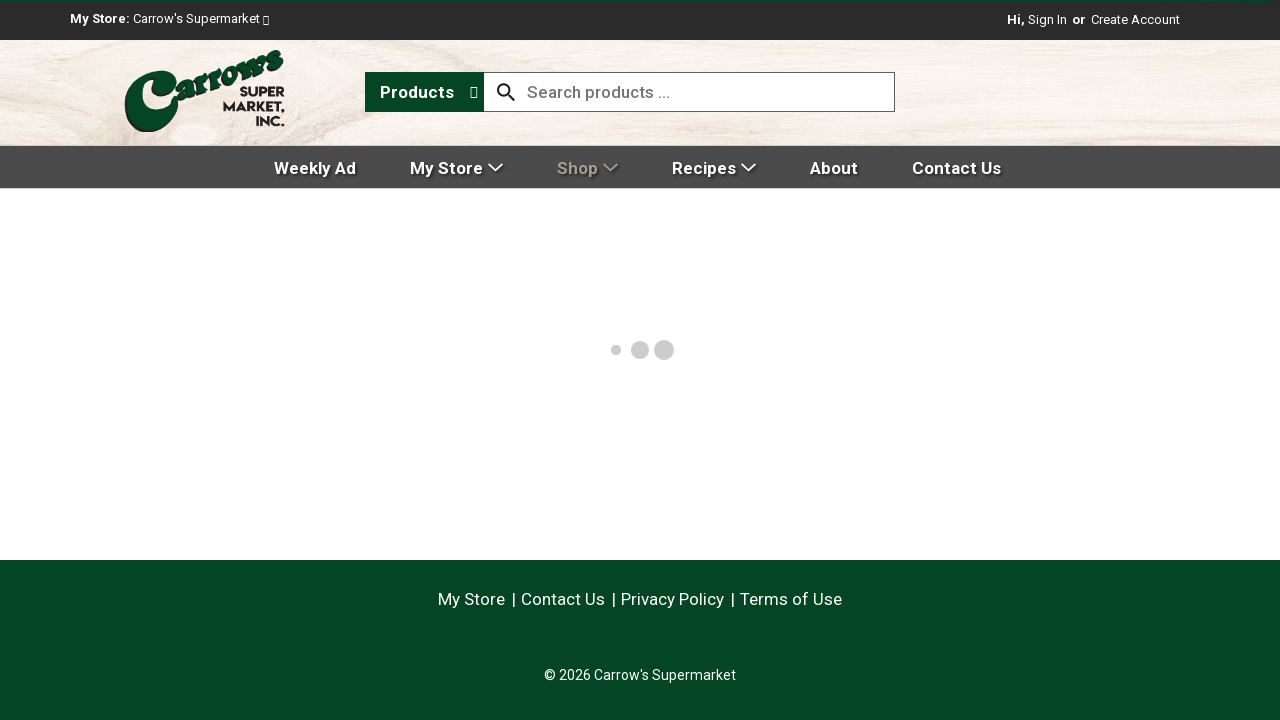

--- FILE ---
content_type: text/html; charset=UTF-8
request_url: https://www.carrowsmarket.com/shop/beer_wine_and_spirits/beer/sierra_nevada_beer_ipa_hop_hunter/p/2607043
body_size: 9309
content:
<!DOCTYPE html>
<html lang="en-US" data-trailing-slash="">
<head>
    <meta http-equiv="X-UA-Compatible" content="IE=edge">
    <meta charset="UTF-8">
    <meta name="viewport" content="width=device-width">
    <title>Shop - Carrow's Supermarket</title>
    <link rel="shortcut icon" type="image/x-icon" href="https://www.carrowsmarket.com/wp-content/themes/fp-wp-c-carrows-super-market/favicon/favicon.ico">
        <link rel="apple-touch-icon" href="https://www.carrowsmarket.com/wp-content/themes/fp-wp-c-carrows-super-market/favicon/apple-touch-icon.png">
        <link rel="icon" type="image/png" href="https://www.carrowsmarket.com/wp-content/themes/fp-wp-c-carrows-super-market/favicon/favicon-32x32.png" sizes="32x32">
        <link rel="icon" type="image/png" href="https://www.carrowsmarket.com/wp-content/themes/fp-wp-c-carrows-super-market/favicon/favicon-16x16.png" sizes="16x16">    <link rel="stylesheet" href="https://www.carrowsmarket.com/wp-content/themes/fp-wp-c-carrows-super-market/resources/stylesheets/css/print.css" type="text/css" media="print">
    <meta name="robots" content="index, follow, max-image-preview:large, max-snippet:-1, max-video-preview:-1">

	<!-- This site is optimized with the Yoast SEO plugin v26.3 - https://yoast.com/wordpress/plugins/seo/ -->
	<meta name="twitter:card" content="summary_large_image">
	<script type="application/ld+json" class="yoast-schema-graph">{"@context":"https://schema.org","@graph":[{"@type":"WebSite","@id":"https://www.carrowsmarket.com/#website","url":"https://www.carrowsmarket.com/","name":"Carrow&#039;s Supermarket","description":"","potentialAction":[{"@type":"SearchAction","target":{"@type":"EntryPoint","urlTemplate":"https://www.carrowsmarket.com/?s={search_term_string}"},"query-input":{"@type":"PropertyValueSpecification","valueRequired":true,"valueName":"search_term_string"}}],"inLanguage":"en-US"}]}</script>
	<!-- / Yoast SEO plugin. -->


<link rel="dns-prefetch" href="//asset.freshop.ncrcloud.com">
<link rel="dns-prefetch" href="//ajax.googleapis.com">
<link href="https://fonts.gstatic.com" crossorigin rel="preconnect">
<link rel="alternate" title="oEmbed (JSON)" type="application/json+oembed" href="https://www.carrowsmarket.com/wp-json/oembed/1.0/embed?url=https%3A%2F%2Fwww.carrowsmarket.com%2Fshop">
<link rel="alternate" title="oEmbed (XML)" type="text/xml+oembed" href="https://www.carrowsmarket.com/wp-json/oembed/1.0/embed?url=https%3A%2F%2Fwww.carrowsmarket.com%2Fshop&amp;format=xml">
<style id="wp-img-auto-sizes-contain-inline-css" type="text/css">
img:is([sizes=auto i],[sizes^="auto," i]){contain-intrinsic-size:3000px 1500px}
/*# sourceURL=wp-img-auto-sizes-contain-inline-css */
</style>
<link rel="stylesheet" id="jquery-ui-css" href="//ajax.googleapis.com/ajax/libs/jqueryui/1.8.1/themes/base/jquery-ui.css?ver=6.9" type="text/css" media="all">
<link rel="stylesheet" id="twb-open-sans-css" href="https://fonts.googleapis.com/css?family=Open+Sans%3A300%2C400%2C500%2C600%2C700%2C800&amp;display=swap&amp;ver=6.9" type="text/css" media="all">
<link rel="stylesheet" id="twbbwg-global-css" href="https://www.carrowsmarket.com/wp-content/plugins/photo-gallery/booster/assets/css/global.css?ver=1.0.0" type="text/css" media="all">
<link rel="stylesheet" id="owl-carousel-css-css" href="https://www.carrowsmarket.com/wp-content/themes/fp-wp-c/resources/vendor/owlcarousel/assets/owl.carousel.css?ver=1.0.0" type="text/css" media="all">
<link rel="stylesheet" id="owl-carousel-theme-css-css" href="https://www.carrowsmarket.com/wp-content/themes/fp-wp-c/resources/vendor/owlcarousel/assets/owl.theme.default.min.css?ver=1.0.0" type="text/css" media="all">
<link rel="stylesheet" id="wp-block-library-css" href="https://www.carrowsmarket.com/wp-includes/css/dist/block-library/style.min.css?ver=6.9" type="text/css" media="all">
<style id="global-styles-inline-css" type="text/css">
:root{--wp--preset--aspect-ratio--square: 1;--wp--preset--aspect-ratio--4-3: 4/3;--wp--preset--aspect-ratio--3-4: 3/4;--wp--preset--aspect-ratio--3-2: 3/2;--wp--preset--aspect-ratio--2-3: 2/3;--wp--preset--aspect-ratio--16-9: 16/9;--wp--preset--aspect-ratio--9-16: 9/16;--wp--preset--color--black: #000000;--wp--preset--color--cyan-bluish-gray: #abb8c3;--wp--preset--color--white: #ffffff;--wp--preset--color--pale-pink: #f78da7;--wp--preset--color--vivid-red: #cf2e2e;--wp--preset--color--luminous-vivid-orange: #ff6900;--wp--preset--color--luminous-vivid-amber: #fcb900;--wp--preset--color--light-green-cyan: #7bdcb5;--wp--preset--color--vivid-green-cyan: #00d084;--wp--preset--color--pale-cyan-blue: #8ed1fc;--wp--preset--color--vivid-cyan-blue: #0693e3;--wp--preset--color--vivid-purple: #9b51e0;--wp--preset--gradient--vivid-cyan-blue-to-vivid-purple: linear-gradient(135deg,rgb(6,147,227) 0%,rgb(155,81,224) 100%);--wp--preset--gradient--light-green-cyan-to-vivid-green-cyan: linear-gradient(135deg,rgb(122,220,180) 0%,rgb(0,208,130) 100%);--wp--preset--gradient--luminous-vivid-amber-to-luminous-vivid-orange: linear-gradient(135deg,rgb(252,185,0) 0%,rgb(255,105,0) 100%);--wp--preset--gradient--luminous-vivid-orange-to-vivid-red: linear-gradient(135deg,rgb(255,105,0) 0%,rgb(207,46,46) 100%);--wp--preset--gradient--very-light-gray-to-cyan-bluish-gray: linear-gradient(135deg,rgb(238,238,238) 0%,rgb(169,184,195) 100%);--wp--preset--gradient--cool-to-warm-spectrum: linear-gradient(135deg,rgb(74,234,220) 0%,rgb(151,120,209) 20%,rgb(207,42,186) 40%,rgb(238,44,130) 60%,rgb(251,105,98) 80%,rgb(254,248,76) 100%);--wp--preset--gradient--blush-light-purple: linear-gradient(135deg,rgb(255,206,236) 0%,rgb(152,150,240) 100%);--wp--preset--gradient--blush-bordeaux: linear-gradient(135deg,rgb(254,205,165) 0%,rgb(254,45,45) 50%,rgb(107,0,62) 100%);--wp--preset--gradient--luminous-dusk: linear-gradient(135deg,rgb(255,203,112) 0%,rgb(199,81,192) 50%,rgb(65,88,208) 100%);--wp--preset--gradient--pale-ocean: linear-gradient(135deg,rgb(255,245,203) 0%,rgb(182,227,212) 50%,rgb(51,167,181) 100%);--wp--preset--gradient--electric-grass: linear-gradient(135deg,rgb(202,248,128) 0%,rgb(113,206,126) 100%);--wp--preset--gradient--midnight: linear-gradient(135deg,rgb(2,3,129) 0%,rgb(40,116,252) 100%);--wp--preset--font-size--small: 13px;--wp--preset--font-size--medium: 20px;--wp--preset--font-size--large: 36px;--wp--preset--font-size--x-large: 42px;--wp--preset--spacing--20: 0.44rem;--wp--preset--spacing--30: 0.67rem;--wp--preset--spacing--40: 1rem;--wp--preset--spacing--50: 1.5rem;--wp--preset--spacing--60: 2.25rem;--wp--preset--spacing--70: 3.38rem;--wp--preset--spacing--80: 5.06rem;--wp--preset--shadow--natural: 6px 6px 9px rgba(0, 0, 0, 0.2);--wp--preset--shadow--deep: 12px 12px 50px rgba(0, 0, 0, 0.4);--wp--preset--shadow--sharp: 6px 6px 0px rgba(0, 0, 0, 0.2);--wp--preset--shadow--outlined: 6px 6px 0px -3px rgb(255, 255, 255), 6px 6px rgb(0, 0, 0);--wp--preset--shadow--crisp: 6px 6px 0px rgb(0, 0, 0);}:where(.is-layout-flex){gap: 0.5em;}:where(.is-layout-grid){gap: 0.5em;}body .is-layout-flex{display: flex;}.is-layout-flex{flex-wrap: wrap;align-items: center;}.is-layout-flex > :is(*, div){margin: 0;}body .is-layout-grid{display: grid;}.is-layout-grid > :is(*, div){margin: 0;}:where(.wp-block-columns.is-layout-flex){gap: 2em;}:where(.wp-block-columns.is-layout-grid){gap: 2em;}:where(.wp-block-post-template.is-layout-flex){gap: 1.25em;}:where(.wp-block-post-template.is-layout-grid){gap: 1.25em;}.has-black-color{color: var(--wp--preset--color--black) !important;}.has-cyan-bluish-gray-color{color: var(--wp--preset--color--cyan-bluish-gray) !important;}.has-white-color{color: var(--wp--preset--color--white) !important;}.has-pale-pink-color{color: var(--wp--preset--color--pale-pink) !important;}.has-vivid-red-color{color: var(--wp--preset--color--vivid-red) !important;}.has-luminous-vivid-orange-color{color: var(--wp--preset--color--luminous-vivid-orange) !important;}.has-luminous-vivid-amber-color{color: var(--wp--preset--color--luminous-vivid-amber) !important;}.has-light-green-cyan-color{color: var(--wp--preset--color--light-green-cyan) !important;}.has-vivid-green-cyan-color{color: var(--wp--preset--color--vivid-green-cyan) !important;}.has-pale-cyan-blue-color{color: var(--wp--preset--color--pale-cyan-blue) !important;}.has-vivid-cyan-blue-color{color: var(--wp--preset--color--vivid-cyan-blue) !important;}.has-vivid-purple-color{color: var(--wp--preset--color--vivid-purple) !important;}.has-black-background-color{background-color: var(--wp--preset--color--black) !important;}.has-cyan-bluish-gray-background-color{background-color: var(--wp--preset--color--cyan-bluish-gray) !important;}.has-white-background-color{background-color: var(--wp--preset--color--white) !important;}.has-pale-pink-background-color{background-color: var(--wp--preset--color--pale-pink) !important;}.has-vivid-red-background-color{background-color: var(--wp--preset--color--vivid-red) !important;}.has-luminous-vivid-orange-background-color{background-color: var(--wp--preset--color--luminous-vivid-orange) !important;}.has-luminous-vivid-amber-background-color{background-color: var(--wp--preset--color--luminous-vivid-amber) !important;}.has-light-green-cyan-background-color{background-color: var(--wp--preset--color--light-green-cyan) !important;}.has-vivid-green-cyan-background-color{background-color: var(--wp--preset--color--vivid-green-cyan) !important;}.has-pale-cyan-blue-background-color{background-color: var(--wp--preset--color--pale-cyan-blue) !important;}.has-vivid-cyan-blue-background-color{background-color: var(--wp--preset--color--vivid-cyan-blue) !important;}.has-vivid-purple-background-color{background-color: var(--wp--preset--color--vivid-purple) !important;}.has-black-border-color{border-color: var(--wp--preset--color--black) !important;}.has-cyan-bluish-gray-border-color{border-color: var(--wp--preset--color--cyan-bluish-gray) !important;}.has-white-border-color{border-color: var(--wp--preset--color--white) !important;}.has-pale-pink-border-color{border-color: var(--wp--preset--color--pale-pink) !important;}.has-vivid-red-border-color{border-color: var(--wp--preset--color--vivid-red) !important;}.has-luminous-vivid-orange-border-color{border-color: var(--wp--preset--color--luminous-vivid-orange) !important;}.has-luminous-vivid-amber-border-color{border-color: var(--wp--preset--color--luminous-vivid-amber) !important;}.has-light-green-cyan-border-color{border-color: var(--wp--preset--color--light-green-cyan) !important;}.has-vivid-green-cyan-border-color{border-color: var(--wp--preset--color--vivid-green-cyan) !important;}.has-pale-cyan-blue-border-color{border-color: var(--wp--preset--color--pale-cyan-blue) !important;}.has-vivid-cyan-blue-border-color{border-color: var(--wp--preset--color--vivid-cyan-blue) !important;}.has-vivid-purple-border-color{border-color: var(--wp--preset--color--vivid-purple) !important;}.has-vivid-cyan-blue-to-vivid-purple-gradient-background{background: var(--wp--preset--gradient--vivid-cyan-blue-to-vivid-purple) !important;}.has-light-green-cyan-to-vivid-green-cyan-gradient-background{background: var(--wp--preset--gradient--light-green-cyan-to-vivid-green-cyan) !important;}.has-luminous-vivid-amber-to-luminous-vivid-orange-gradient-background{background: var(--wp--preset--gradient--luminous-vivid-amber-to-luminous-vivid-orange) !important;}.has-luminous-vivid-orange-to-vivid-red-gradient-background{background: var(--wp--preset--gradient--luminous-vivid-orange-to-vivid-red) !important;}.has-very-light-gray-to-cyan-bluish-gray-gradient-background{background: var(--wp--preset--gradient--very-light-gray-to-cyan-bluish-gray) !important;}.has-cool-to-warm-spectrum-gradient-background{background: var(--wp--preset--gradient--cool-to-warm-spectrum) !important;}.has-blush-light-purple-gradient-background{background: var(--wp--preset--gradient--blush-light-purple) !important;}.has-blush-bordeaux-gradient-background{background: var(--wp--preset--gradient--blush-bordeaux) !important;}.has-luminous-dusk-gradient-background{background: var(--wp--preset--gradient--luminous-dusk) !important;}.has-pale-ocean-gradient-background{background: var(--wp--preset--gradient--pale-ocean) !important;}.has-electric-grass-gradient-background{background: var(--wp--preset--gradient--electric-grass) !important;}.has-midnight-gradient-background{background: var(--wp--preset--gradient--midnight) !important;}.has-small-font-size{font-size: var(--wp--preset--font-size--small) !important;}.has-medium-font-size{font-size: var(--wp--preset--font-size--medium) !important;}.has-large-font-size{font-size: var(--wp--preset--font-size--large) !important;}.has-x-large-font-size{font-size: var(--wp--preset--font-size--x-large) !important;}
/*# sourceURL=global-styles-inline-css */
</style>

<style id="classic-theme-styles-inline-css" type="text/css">
/*! This file is auto-generated */
.wp-block-button__link{color:#fff;background-color:#32373c;border-radius:9999px;box-shadow:none;text-decoration:none;padding:calc(.667em + 2px) calc(1.333em + 2px);font-size:1.125em}.wp-block-file__button{background:#32373c;color:#fff;text-decoration:none}
/*# sourceURL=/wp-includes/css/classic-themes.min.css */
</style>
<link rel="stylesheet" id="wp-components-css" href="https://www.carrowsmarket.com/wp-includes/css/dist/components/style.min.css?ver=6.9" type="text/css" media="all">
<link rel="stylesheet" id="wp-preferences-css" href="https://www.carrowsmarket.com/wp-includes/css/dist/preferences/style.min.css?ver=6.9" type="text/css" media="all">
<link rel="stylesheet" id="wp-block-editor-css" href="https://www.carrowsmarket.com/wp-includes/css/dist/block-editor/style.min.css?ver=6.9" type="text/css" media="all">
<link rel="stylesheet" id="popup-maker-block-library-style-css" href="https://www.carrowsmarket.com/wp-content/plugins/popup-maker/dist/packages/block-library-style.css?ver=dbea705cfafe089d65f1" type="text/css" media="all">
<link rel="stylesheet" id="new_style-css" href="https://www.carrowsmarket.com/wp-content/plugins/freshop-so-layout-blocks/so_prebuilt_layouts.css?ver=1.0.0" type="text/css" media="all">
<link rel="stylesheet" id="bwg_fonts-css" href="https://www.carrowsmarket.com/wp-content/plugins/photo-gallery/css/bwg-fonts/fonts.css?ver=0.0.1" type="text/css" media="all">
<link rel="stylesheet" id="sumoselect-css" href="https://www.carrowsmarket.com/wp-content/plugins/photo-gallery/css/sumoselect.min.css?ver=3.4.6" type="text/css" media="all">
<link rel="stylesheet" id="mCustomScrollbar-css" href="https://www.carrowsmarket.com/wp-content/plugins/photo-gallery/css/jquery.mCustomScrollbar.min.css?ver=3.1.5" type="text/css" media="all">
<link rel="stylesheet" id="bwg_googlefonts-css" href="https://fonts.googleapis.com/css?family=Ubuntu&amp;subset=greek,latin,greek-ext,vietnamese,cyrillic-ext,latin-ext,cyrillic" type="text/css" media="all">
<link rel="stylesheet" id="bwg_frontend-css" href="https://www.carrowsmarket.com/wp-content/plugins/photo-gallery/css/styles.min.css?ver=1.8.35" type="text/css" media="all">
<link rel="stylesheet" id="bb-taps-editor-style-shared-css" href="https://www.carrowsmarket.com/wp-content/editor-style-shared.css?ver=6.9" type="text/css" media="all">
<link rel="stylesheet" id="style-wp-content-css" href="https://www.carrowsmarket.com/wp-includes/js/tinymce/skins/wordpress/wp-content.css?ver=6.9" type="text/css" media="all">
<link rel="stylesheet" id="child-style-css" href="https://www.carrowsmarket.com/wp-content/themes/fp-wp-c-carrows-super-market/style.css?ver=1.0.0" type="text/css" media="all">
<link rel="stylesheet" id="child-style-screen-css" href="https://www.carrowsmarket.com/wp-content/themes/fp-wp-c-carrows-super-market/resources/stylesheets/css/screen.css?ver=1.0.0" type="text/css" media="all">
<link rel="stylesheet" id="UserAccessManagerLoginForm-css" href="https://www.carrowsmarket.com/wp-content/plugins/user-access-manager/assets/css/uamLoginForm.css?ver=2.2.25" type="text/css" media="screen">
<link rel="stylesheet" id="popup-maker-site-css" href="//www.carrowsmarket.com/wp-content/uploads/pum/pum-site-styles.css?generated=1755157394&amp;ver=1.21.5" type="text/css" media="all">
<script type="text/javascript" src="https://www.carrowsmarket.com/wp-content/themes/fp-wp-c/resources/vendor/jquery/jquery-3.4.1.min.js?ver=1.0.0" id="jquery-js"></script>
<script type="text/javascript" src="https://www.carrowsmarket.com/wp-content/plugins/photo-gallery/booster/assets/js/circle-progress.js?ver=1.2.2" id="twbbwg-circle-js"></script>
<script type="text/javascript" id="twbbwg-global-js-extra">
/* <![CDATA[ */
var twb = {"nonce":"f48b774c1d","ajax_url":"https://www.carrowsmarket.com/wp-admin/admin-ajax.php","plugin_url":"https://www.carrowsmarket.com/wp-content/plugins/photo-gallery/booster","href":"https://www.carrowsmarket.com/wp-admin/admin.php?page=twbbwg_photo-gallery"};
var twb = {"nonce":"f48b774c1d","ajax_url":"https://www.carrowsmarket.com/wp-admin/admin-ajax.php","plugin_url":"https://www.carrowsmarket.com/wp-content/plugins/photo-gallery/booster","href":"https://www.carrowsmarket.com/wp-admin/admin.php?page=twbbwg_photo-gallery"};
//# sourceURL=twbbwg-global-js-extra
/* ]]> */
</script>
<script type="text/javascript" src="https://www.carrowsmarket.com/wp-content/plugins/photo-gallery/booster/assets/js/global.js?ver=1.0.0" id="twbbwg-global-js"></script>
<script type="text/javascript" src="https://www.carrowsmarket.com/wp-content/themes/fp-wp-c/resources/vendor/jquery/jquery-migrate-3.0.1.min.js?ver=1.0.0" id="jquery-migrate-js"></script>
<script type="text/javascript" src="https://www.carrowsmarket.com/wp-content/themes/fp-wp-c/resources/vendor/fastclick/fastclick.js?ver=1.0.0" id="fastclick-js"></script>
<script type="text/javascript" src="https://www.carrowsmarket.com/wp-content/themes/fp-wp-c/resources/vendor/gsap/CSSPlugin.min.js?ver=1.0.0" id="gsap-cssplugin-js"></script>
<script type="text/javascript" src="https://www.carrowsmarket.com/wp-content/themes/fp-wp-c/resources/vendor/gsap/EasePack.min.js?ver=1.0.0" id="gsap-easepack-js"></script>
<script type="text/javascript" src="https://www.carrowsmarket.com/wp-content/themes/fp-wp-c/resources/vendor/gsap/TweenLite.min.js?ver=1.0.0" id="gsap-tweenlite-js"></script>
<script type="text/javascript" src="https://www.carrowsmarket.com/wp-content/themes/fp-wp-c/resources/vendor/gsap/jquery.gsap.min.js?ver=1.0.0" id="jquery-gsap-js"></script>
<script type="text/javascript" src="https://www.carrowsmarket.com/wp-content/themes/fp-wp-c/resources/vendor/bootstrap/js/bootstrap.min.js?ver=1.0.0" id="bootstrap-js"></script>
<script type="text/javascript" src="https://www.carrowsmarket.com/wp-content/themes/fp-wp-c/resources/vendor/owlcarousel/owl.carousel.min.js?ver=1.0.0" id="owl-carousel-js"></script>
<script type="text/javascript" src="https://www.carrowsmarket.com/wp-content/themes/fp-wp-c/resources/vendor/superfish/js/hoverIntent.js?ver=1.0.0" id="hoverintent-js"></script>
<script type="text/javascript" src="https://www.carrowsmarket.com/wp-content/themes/fp-wp-c/resources/vendor/superfish/js/superfish.min.js?ver=1.0.0" id="superfish-js"></script>
<script type="text/javascript" src="https://www.carrowsmarket.com/wp-content/themes/fp-wp-c/resources/vendor/superfish/js/supersubs.js?ver=1.0.0" id="superfish-supersubs-js"></script>
<script type="text/javascript" src="https://www.carrowsmarket.com/wp-content/themes/fp-wp-c/resources/vendor/jquery/jquery.cookie.js?ver=1.0.0" id="jquery-cookie-js"></script>
<script type="text/javascript" src="https://www.carrowsmarket.com/wp-content/themes/fp-wp-c/resources/vendor/jquery-equal-heights/jquery-equal-heights.js?ver=1.0.0" id="jquery-equal-heights-js"></script>
<script type="text/javascript" src="https://www.carrowsmarket.com/wp-content/themes/fp-wp-c/resources/scripts/config.js?ver=1.0.0" id="config-js-js"></script>
<script type="text/javascript" src="https://www.carrowsmarket.com/wp-content/themes/fp-wp-c-carrows-super-market/resources/scripts/config.js?ver=1.0.0" id="config-js-child-js"></script>
<script type="text/javascript" id="fp-client-js-js-extra">
/* <![CDATA[ */
var ajax_objectClient = {"ajax_url":"https://www.carrowsmarket.com/wp-admin/admin-ajax.php","rest_url":"https://www.carrowsmarket.com/wp-json"};
//# sourceURL=fp-client-js-js-extra
/* ]]> */
</script>
<script type="text/javascript" src="https://www.carrowsmarket.com/wp-content/themes/fp-wp-c/resources/scripts/fpClientUtil.js?ver=1.0.0" id="fp-client-js-js"></script>
<script type="text/javascript" src="https://www.carrowsmarket.com/wp-content/themes/fp-wp-c/resources/scripts/fpClient.js?ver=1.0.0" id="fp-client-util-js-js"></script>
<script type="text/javascript" src="https://www.carrowsmarket.com/wp-content/themes/fp-wp-c/resources/scripts/screen.js?ver=1.0.0" id="screen-js-js"></script>
<script type="text/javascript" src="https://www.carrowsmarket.com/wp-content/themes/fp-wp-c/resources/scripts/loading.js?ver=1.0.0" id="loading-js-js"></script>
<script type="text/javascript" src="https://www.carrowsmarket.com/wp-content/themes/fp-wp-c/functions/shortcodes/includes/stores_dropdown.js?ver=1.0.0" id="stores_dropdown_script-js"></script>
<script type="text/javascript" src="https://www.carrowsmarket.com/wp-content/themes/fp-wp-c/functions/shortcodes/includes/store-landing.js?ver=1.0.0" id="store-landing-js"></script>
<script type="text/javascript" src="https://www.carrowsmarket.com/wp-content/themes/fp-wp-c/functions/shortcodes/includes/drink-calculator.js?ver=1.0.0" id="drink-calculator-js"></script>
<script type="text/javascript" async src="https://asset.freshop.ncrcloud.com/freshop.js?app_key=carrow_s_supermarket&amp;asset_app_key=carrows_super_market&amp;callback=freshopInitialized&amp;allow_bots=true" id="freshop-js"></script>
<script type="text/javascript" src="https://www.carrowsmarket.com/wp-content/plugins/freshop-so-layout-blocks/so_prebuilt_layouts.js?ver=2.5.1" id="custom_jquery-js"></script>
<script type="text/javascript" src="https://www.carrowsmarket.com/wp-content/plugins/photo-gallery/js/jquery.sumoselect.min.js?ver=3.4.6" id="sumoselect-js"></script>
<script type="text/javascript" src="https://www.carrowsmarket.com/wp-content/plugins/photo-gallery/js/tocca.min.js?ver=2.0.9" id="bwg_mobile-js"></script>
<script type="text/javascript" src="https://www.carrowsmarket.com/wp-content/plugins/photo-gallery/js/jquery.mCustomScrollbar.concat.min.js?ver=3.1.5" id="mCustomScrollbar-js"></script>
<script type="text/javascript" src="https://www.carrowsmarket.com/wp-content/plugins/photo-gallery/js/jquery.fullscreen.min.js?ver=0.6.0" id="jquery-fullscreen-js"></script>
<script type="text/javascript" id="bwg_frontend-js-extra">
/* <![CDATA[ */
var bwg_objectsL10n = {"bwg_field_required":"field is required.","bwg_mail_validation":"This is not a valid email address.","bwg_search_result":"There are no images matching your search.","bwg_select_tag":"Select Tag","bwg_order_by":"Order By","bwg_search":"Search","bwg_show_ecommerce":"Show Ecommerce","bwg_hide_ecommerce":"Hide Ecommerce","bwg_show_comments":"Show Comments","bwg_hide_comments":"Hide Comments","bwg_restore":"Restore","bwg_maximize":"Maximize","bwg_fullscreen":"Fullscreen","bwg_exit_fullscreen":"Exit Fullscreen","bwg_search_tag":"SEARCH...","bwg_tag_no_match":"No tags found","bwg_all_tags_selected":"All tags selected","bwg_tags_selected":"tags selected","play":"Play","pause":"Pause","is_pro":"","bwg_play":"Play","bwg_pause":"Pause","bwg_hide_info":"Hide info","bwg_show_info":"Show info","bwg_hide_rating":"Hide rating","bwg_show_rating":"Show rating","ok":"Ok","cancel":"Cancel","select_all":"Select all","lazy_load":"0","lazy_loader":"https://www.carrowsmarket.com/wp-content/plugins/photo-gallery/images/ajax_loader.png","front_ajax":"0","bwg_tag_see_all":"see all tags","bwg_tag_see_less":"see less tags"};
//# sourceURL=bwg_frontend-js-extra
/* ]]> */
</script>
<script type="text/javascript" src="https://www.carrowsmarket.com/wp-content/plugins/photo-gallery/js/scripts.min.js?ver=1.8.35" id="bwg_frontend-js"></script>
<link rel="https://api.w.org/" href="https://www.carrowsmarket.com/wp-json/"><link rel="alternate" title="JSON" type="application/json" href="https://www.carrowsmarket.com/wp-json/wp/v2/pages/12"><!--// Google Ads - Tracking -->
<!-- Global site tag (gtag.js) - Google Analytics -->
<script async src="https://www.googletagmanager.com/gtag/js?id=G-4JJ6FYZ9QH"></script>
<script>
  window.dataLayer = window.dataLayer || [];
  function gtag(){dataLayer.push(arguments);}
  gtag('js', new Date());

  gtag('config', 'G-4JJ6FYZ9QH');
</script><!--// <style></style> -->
<link href="https://fonts.googleapis.com/css2?family=Roboto:ital,wght@0,300;0,400;0,500;0,700;1,300;1,400;1,500;1,700&amp;display=swap" rel="stylesheet"><noscript><style id="rocket-lazyload-nojs-css">.rll-youtube-player, [data-lazy-src]{display:none !important;}</style></noscript><link rel="canonical" href="https://www.carrowsmarket.com/shop/beer_wine_and_spirits/beer/sierra_nevada_beer_ipa_hop_hunter/p/2607043"></head>

<body class="wp-singular page-template page-template-page-no-container page-template-page-no-container-php page page-id-12 wp-theme-fp-wp-c wp-child-theme-fp-wp-c-carrows-super-market">

<div class="page-wrap">
    <div class="header container visible-print-block">
        <div class="row">
            <div class="col-xs-2">
                <img src="https://www.carrowsmarket.com/wp-content/themes/fp-wp-c-carrows-super-market/resources/images/logo/logo.png" alt="A theme logo of Carrow's Supermarket" width="100">
            </div>
            <div class="col-xs-6">
                <div id="store-main-info" class="bd-left padding-left"></div>
            </div>
        </div>
    </div>
    <header id="header">
        <div id="site-banner" class="site-banner hidden"></div>
        <div class="top-header visible-md visible-lg">
            <div class="container">
                <div class="col-md-6">
                                                                <div class="row">
                                                        <div class="user-store-indicator store-indicator"></div>
                        </div>
                                    </div>
                <div class="col-md-6">
                    <div class="user-session-indicator session-indicator"></div>
                </div>
            </div>
        </div>
        <div class="first-row visible-md visible-lg">
            <div class="first-row-wrap">
                <div class="bg-img">
                                <div class="container">
                    <div class="row">
                        <div class="col-md-3">
                            <div class="row">
                                <a class="logo-header" href="https://www.carrowsmarket.com"><img src="https://www.carrowsmarket.com/wp-content/themes/fp-wp-c-carrows-super-market/resources/images/logo/logo.png" alt="A theme logo of Carrow's Supermarket" width="260"></a>
                            </div>
                        </div>
                        <div class="col-md-9">
                            <div class="second-row-wrap">
                                <div class="top-menu-search">
                                    <div id="search" class="search"></div>
                                </div>
                                <div class="reorder-wrap">
                                    <div class="reorder-indicator"></div>
                                </div>
                                <div id="mini-list-wrapper" class="mini-list">
                                    <div id="mini-list-indicator"></div>
                                </div>
                            </div>
                        </div>
                    </div>
                </div>
                </div>
                <div class="row">
                    <div class="main-menu-container">
                        <nav id="navigation" role="navigation">
                            <div class="menu-main-menu-container row">
                                <div class="container">
                                                                           <div class="menu-main-menu-container"><ul id="menu-main-menu" class="sf-menu main-menu"><li id="menu-item-536" class="menu-item menu-item-type-post_type menu-item-object-page menu-item-536"><a href="https://www.carrowsmarket.com/weekly-ad"><span>Weekly Ad</span></a></li>
<li id="menu-item-263" class="nav-my-store menu-item menu-item-type-post_type menu-item-object-page menu-item-has-children menu-item-263"><a href="https://www.carrowsmarket.com/my-store"><span>My Store</span></a>
<ul class="sub-menu">
	<li id="menu-item-264" class="menu-item menu-item-type-post_type menu-item-object-page menu-item-264"><a href="https://www.carrowsmarket.com/my-store/store-locator"><span>Store Locator</span></a></li>
</ul>
</li>
<li id="menu-item-67" class="nav-shopping menu-item-has-children menu-item menu-item-type-post_type menu-item-object-page current-menu-item page_item page-item-12 current_page_item menu-item-67"><a href="https://www.carrowsmarket.com/shop" aria-current="page"><span>Shop</span></a></li>
<li id="menu-item-286" class="nav-recipes menu-item-has-children menu-item menu-item-type-post_type menu-item-object-page menu-item-286"><a href="https://www.carrowsmarket.com/recipes"><span>Recipes</span></a></li>
<li id="menu-item-65" class="nav-about menu-item menu-item-type-post_type menu-item-object-page menu-item-65"><a href="https://www.carrowsmarket.com/about"><span>About</span></a></li>
<li id="menu-item-109" class="menu-item menu-item-type-post_type menu-item-object-page menu-item-109"><a href="https://www.carrowsmarket.com/about/contact-us"><span>Contact Us</span></a></li>
</ul></div>                                                                    </div>
                            </div>
                        </nav>
                    </div>

                                    </div>
                            </div>
        </div>


    	<!-- small/x-small views -->
    	<!-- header -->
    	<div class="mobile-header-wrapper hidden-md hidden-lg">
    		<div class="mobile-header container-fluid">
    			<div class="row">
    				<div class="col-xs-9 col-sm-10 col-md-9 mobile-header-left">
    					<button id="navbar-toggle" type="button" class="navbar-toggle fastClick">
    						<span class="sr-only">Toggle navigation</span>
    						<span class="icon-bar"></span>
    						<span class="icon-bar"></span>
    						<span class="icon-bar"></span>
    					</button>
    					<div class="mobile-nav-logo">
    						<a href="/" class="logo fastClick"><img src="https://www.carrowsmarket.com/wp-content/themes/fp-wp-c-carrows-super-market/resources/images/logo/logo-mobile.png" alt="A theme logo of Carrow's Supermarket"></a>
    						<a href="javascript:;" class="search mobile-search-icon fastClick"><span class="glyphicon glyphicon-search"></span><span class="hidden">Search</span></a>
    					</div>
    				</div>
            <div id="mini-list-mobile-wrapper" class="col-xs-3 col-sm-2 col-md-3 mobile-header-right"></div>
    			</div>
    		</div>
    		<div class="mobile-search container-fluid hidden-xs hidden-sm">
    		</div>
    	</div>
    </header>

<!-- small/x-small menu -->
<!-- menu -->
<div id="mobile-nav-wrapper" class="mobile-nav-wrapper hidden-md hidden-lg">
    <div class="nav-header-wrapper">
        <div class="nav-header">
            <div class="container-fluid">
	            <div class="row">
	                <div class="level-0 page-title">
	                    <h1 class="page-title">
	                        <span>Page Title</span>
	                    </h1>
	                    <a href="javascript:;" class="glyphicon glyphicon-remove"><span class="hidden">Remove</span></a>
	                </div>
	            </div>
	        </div>
        </div>
    </div>
    <div class="container-fluid container-account-menu">
        <div class="account-menu-wrapper">
            <div class="account-menu">
                <div class="user-session-indicator-mobile"></div>
            </div>
                        <div id="mobile-selected-store">
                <span class="fp-icon fp-icon-map-marker"></span><span class="nav-my-store">My Store: <a href="/my-store/store-locator/">Select Store</a></span>
            </div>
                        <div id="reorder-indicator-mobile">
                <div class="reorder-indicator-mobile"></div>
            </div>
        </div>
    </div>
    <div class="container-fluid">
    	<div class="row col-nav" id="mobile-nav">
    	</div>
    </div>
    <div id="mobile-menu-footer">
    	 <div class="menu-footer-menu-mobile-container"><ul id="menu-footer-menu-mobile" class="menu"><li id="menu-item-114" class="mobile-my-account menu-item menu-item-type-post_type menu-item-object-page menu-item-114"><a href="https://www.carrowsmarket.com/my-account">My Account</a></li>
<li id="menu-item-115" class="mobile-store-locator menu-item menu-item-type-post_type menu-item-object-page menu-item-115"><a href="https://www.carrowsmarket.com/my-store/store-locator">Store Locator</a></li>
<li id="menu-item-367" class="mobile-menu-hide menu-item menu-item-type-post_type menu-item-object-page menu-item-367"><a href="https://www.carrowsmarket.com/about/contact-us">Contact Us</a></li>
<li id="menu-item-180" class="mobile-menu-hide menu-item menu-item-type-post_type menu-item-object-page menu-item-180"><a href="https://www.carrowsmarket.com/privacy-policy">Privacy Policy</a></li>
<li id="menu-item-366" class="mobile-menu-hide menu-item menu-item-type-post_type menu-item-object-page menu-item-366"><a href="https://www.carrowsmarket.com/terms-of-use">Terms of Use</a></li>
</ul></div>		<ul class="mobile-logout">
            <li><a class="logout-link" href="/my-account#!/logout">Sign Out</a></li>
        </ul>
	</div>
</div>

    <section id="content" role="main">
        
            <article id="post-12" class="post-12 page type-page status-publish hentry wpautop">
                <section class="entry-content">
                    
                    <div id="department-breadcrumb" class="department-breadcrumb breadcrumb"></div>
<div id="checkout-banner" class="checkout-banner"></div>
<div id="products-ad-banner" class="products-ad-banner"></div>
<div id="page-title" class="page-title"></div>
<div id="products" class="products"></div>
<div id="products-ad"></div>
<div id="products-offered-together"></div>
<div id="products-bought-together"></div>
<div id="products-recent"></div>
<div id="related-recipes"></div>
                </section>
            </article>

            </section>


<div class="push hidden-print"></div>
<footer id="footer">
	<a href="javascript:;" class="cd-top"><span class="hidden">Back to top</span><span class="fp-icon-scroll-top-square"></span></a>
	<div class="container">
		<div class="footer-content clearfix">
			<div class="col-xs-12">
				<div class="menu-footer-menu-col-1-container"><ul id="menu-footer-menu-col-1" class="footer-menu-col"><li id="menu-item-588" class="menu-item menu-item-type-post_type menu-item-object-page menu-item-588"><a href="https://www.carrowsmarket.com/my-store">My Store</a></li>
<li id="menu-item-365" class="menu-item menu-item-type-post_type menu-item-object-page menu-item-365"><a href="https://www.carrowsmarket.com/about/contact-us">Contact Us</a></li>
<li id="menu-item-594" class="menu-item menu-item-type-post_type menu-item-object-page menu-item-594"><a href="https://www.carrowsmarket.com/privacy-policy">Privacy Policy</a></li>
<li id="menu-item-593" class="menu-item menu-item-type-post_type menu-item-object-page menu-item-593"><a href="https://www.carrowsmarket.com/terms-of-use">Terms of Use</a></li>
</ul></div>				<ul class="social-links">
					                                                                                                                                                                                                                                                                                                                                                                                                                                				</ul>
			</div>
		</div>
		<div class="copyright">
			<div class="col-xs-12">
				&copy; 2026 Carrow's Supermarket			</div>
		</div>
	</div>
	<div id="tracking"></div>
</footer>
</div>
<script type="speculationrules">
{"prefetch":[{"source":"document","where":{"and":[{"href_matches":"/*"},{"not":{"href_matches":["/wp-*.php","/wp-admin/*","/wp-content/uploads/*","/wp-content/*","/wp-content/plugins/*","/wp-content/themes/fp-wp-c-carrows-super-market/*","/wp-content/themes/fp-wp-c/*","/*\\?(.+)"]}},{"not":{"selector_matches":"a[rel~=\"nofollow\"]"}},{"not":{"selector_matches":".no-prefetch, .no-prefetch a"}}]},"eagerness":"conservative"}]}
</script>
<div id="pum-478" role="dialog" aria-modal="false" aria-labelledby="pum_popup_title_478" class="pum pum-overlay pum-theme-472 pum-theme-default-theme popmake-overlay click_open" data-popmake='{"id":478,"slug":"how-to-shop-our-store","theme_id":472,"cookies":[{"event":"on_popup_close","settings":{"name":"pum-478","key":"","session":false,"time":"2 years","path":true}}],"triggers":[{"type":"click_open","settings":{"cookie_name":["pum-478"],"extra_selectors":".how-to-popup"}}],"mobile_disabled":null,"tablet_disabled":null,"meta":{"display":{"stackable":false,"overlay_disabled":false,"scrollable_content":false,"disable_reposition":false,"size":"small","responsive_min_width":"0%","responsive_min_width_unit":false,"responsive_max_width":"100%","responsive_max_width_unit":false,"custom_width":"640px","custom_width_unit":false,"custom_height":"380px","custom_height_unit":false,"custom_height_auto":false,"location":"center top","position_from_trigger":false,"position_top":"100","position_left":"0","position_bottom":"0","position_right":"0","position_fixed":"1","animation_type":"fade","animation_speed":"350","animation_origin":"center top","overlay_zindex":false,"zindex":"1999999999"},"close":{"text":"","button_delay":"0","overlay_click":false,"esc_press":false,"f4_press":false},"click_open":[]}}'>

	<div id="popmake-478" class="pum-container popmake theme-472 pum-responsive pum-responsive-small responsive size-small pum-position-fixed">

				
							<div id="pum_popup_title_478" class="pum-title popmake-title">
				How To Shop Our Store			</div>
		
		
				<div class="pum-content popmake-content" tabindex="0">
			<h1 class="primary">1. Shop</h1>
<p>View products in the online store, weekly ad or by searching. Add your groceries to your list.</p>
<h1 class="primary">2. Checkout</h1>
<p>Login or Create an Account.<br>
Choose the time you want to receive your order and confirm your payment.</p>
<h1 class="primary">3. Collect Order</h1>
<p>Pickup your online grocery order at the (Location in Store).</p>
<div class="margin-top">
<div class="pull-left margin-right margin-bottom"><a class="button button-secondary" href="/my-account/">Create Account</a></div>
<div class="pull-left"><a class="button" href="/shop/">Start Shopping</a></div>
<div>
		</div>

				
							<button type="button" class="pum-close popmake-close" aria-label="Close">
			CLOSE			</button>
		
	</div>

</div>
<script type="text/javascript" src="https://www.carrowsmarket.com/wp-includes/js/jquery/ui/core.min.js?ver=1.13.3" id="jquery-ui-core-js"></script>
<script type="text/javascript" src="https://www.carrowsmarket.com/wp-includes/js/jquery/ui/tabs.min.js?ver=1.13.3" id="jquery-ui-tabs-js"></script>
<script type="text/javascript" src="https://www.carrowsmarket.com/wp-includes/js/underscore.min.js?ver=1.13.7" id="underscore-js"></script>
<script type="text/javascript" src="https://www.carrowsmarket.com/wp-includes/js/dist/hooks.min.js?ver=dd5603f07f9220ed27f1" id="wp-hooks-js"></script>
<script type="text/javascript" id="popup-maker-site-js-extra">
/* <![CDATA[ */
var pum_vars = {"version":"1.21.5","pm_dir_url":"https://www.carrowsmarket.com/wp-content/plugins/popup-maker/","ajaxurl":"https://www.carrowsmarket.com/wp-admin/admin-ajax.php","restapi":"https://www.carrowsmarket.com/wp-json/pum/v1","rest_nonce":null,"default_theme":"472","debug_mode":"","disable_tracking":"","home_url":"/","message_position":"top","core_sub_forms_enabled":"1","popups":[],"cookie_domain":"","analytics_enabled":"1","analytics_route":"analytics","analytics_api":"https://www.carrowsmarket.com/wp-json/pum/v1"};
var pum_sub_vars = {"ajaxurl":"https://www.carrowsmarket.com/wp-admin/admin-ajax.php","message_position":"top"};
var pum_popups = {"pum-478":{"triggers":[{"type":"click_open","settings":{"cookie_name":["pum-478"],"extra_selectors":".how-to-popup"}}],"cookies":[{"event":"on_popup_close","settings":{"name":"pum-478","key":"","session":false,"time":"2 years","path":true}}],"disable_on_mobile":false,"disable_on_tablet":false,"atc_promotion":null,"explain":null,"type_section":null,"theme_id":"472","size":"small","responsive_min_width":"0%","responsive_max_width":"100%","custom_width":"640px","custom_height_auto":false,"custom_height":"380px","scrollable_content":false,"animation_type":"fade","animation_speed":"350","animation_origin":"center top","open_sound":"none","custom_sound":"","location":"center top","position_top":"100","position_bottom":"0","position_left":"0","position_right":"0","position_from_trigger":false,"position_fixed":true,"overlay_disabled":false,"stackable":false,"disable_reposition":false,"zindex":"1999999999","close_button_delay":"0","fi_promotion":null,"close_on_form_submission":false,"close_on_form_submission_delay":0,"close_on_overlay_click":false,"close_on_esc_press":false,"close_on_f4_press":false,"disable_form_reopen":false,"disable_accessibility":false,"theme_slug":"default-theme","id":478,"slug":"how-to-shop-our-store"}};
//# sourceURL=popup-maker-site-js-extra
/* ]]> */
</script>
<script type="text/javascript" src="//www.carrowsmarket.com/wp-content/uploads/pum/pum-site-scripts.js?defer&amp;generated=1755157394&amp;ver=1.21.5" id="popup-maker-site-js"></script>
		<script type="text/javascript">
				jQuery('.soliloquy-container').removeClass('no-js');
		</script>
			<script>window.lazyLoadOptions=[{elements_selector:"img[data-lazy-src],.rocket-lazyload,iframe[data-lazy-src]",data_src:"lazy-src",data_srcset:"lazy-srcset",data_sizes:"lazy-sizes",class_loading:"lazyloading",class_loaded:"lazyloaded",threshold:300,callback_loaded:function(element){if(element.tagName==="IFRAME"&&element.dataset.rocketLazyload=="fitvidscompatible"){if(element.classList.contains("lazyloaded")){if(typeof window.jQuery!="undefined"){if(jQuery.fn.fitVids){jQuery(element).parent().fitVids()}}}}}},{elements_selector:".rocket-lazyload",data_src:"lazy-src",data_srcset:"lazy-srcset",data_sizes:"lazy-sizes",class_loading:"lazyloading",class_loaded:"lazyloaded",threshold:300,}];window.addEventListener('LazyLoad::Initialized',function(e){var lazyLoadInstance=e.detail.instance;if(window.MutationObserver){var observer=new MutationObserver(function(mutations){var image_count=0;var iframe_count=0;var rocketlazy_count=0;mutations.forEach(function(mutation){for(var i=0;i<mutation.addedNodes.length;i++){if(typeof mutation.addedNodes[i].getElementsByTagName!=='function'){continue}
if(typeof mutation.addedNodes[i].getElementsByClassName!=='function'){continue}
images=mutation.addedNodes[i].getElementsByTagName('img');is_image=mutation.addedNodes[i].tagName=="IMG";iframes=mutation.addedNodes[i].getElementsByTagName('iframe');is_iframe=mutation.addedNodes[i].tagName=="IFRAME";rocket_lazy=mutation.addedNodes[i].getElementsByClassName('rocket-lazyload');image_count+=images.length;iframe_count+=iframes.length;rocketlazy_count+=rocket_lazy.length;if(is_image){image_count+=1}
if(is_iframe){iframe_count+=1}}});if(image_count>0||iframe_count>0||rocketlazy_count>0){lazyLoadInstance.update()}});var b=document.getElementsByTagName("body")[0];var config={childList:!0,subtree:!0};observer.observe(b,config)}},!1)</script><script data-no-minify="1" async src="https://www.carrowsmarket.com/wp-content/plugins/wp-rocket/assets/js/lazyload/17.8.3/lazyload.min.js"></script></div></div></body>
</html>

<!-- This website is like a Rocket, isn't it? Performance optimized by WP Rocket. Learn more: https://wp-rocket.me -->

--- FILE ---
content_type: text/css
request_url: https://www.carrowsmarket.com/wp-content/themes/fp-wp-c-carrows-super-market/style.css?ver=1.0.0
body_size: 25
content:
/*
 Theme Name:   Carrow's Super Market
 Description:  Carrow's Super Market Theme
 Author:       Freshop
 Template:     fp-wp-c
 Version:      1.0.0
 Text Domain:  fp-wp-c-carrows-super-market

 Freshop WordPress Theme © Freshop, Inc.
*/
